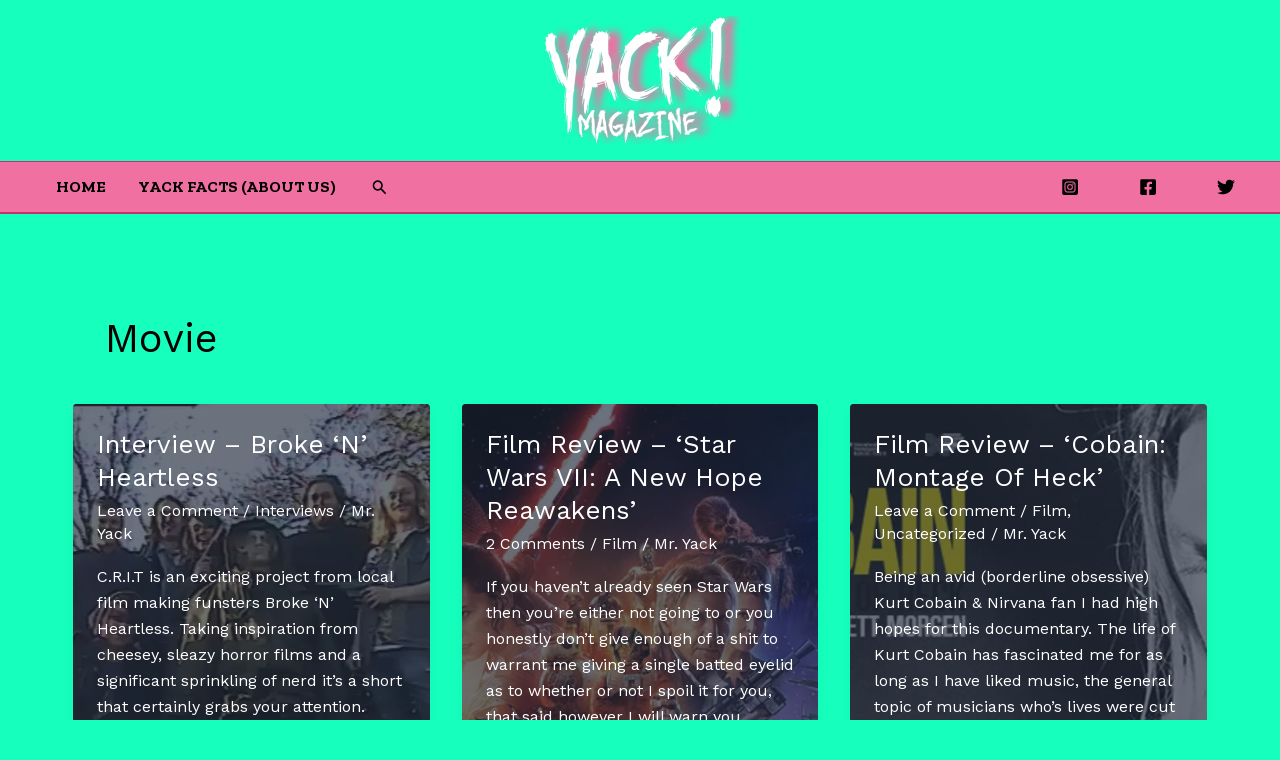

--- FILE ---
content_type: text/html; charset=utf-8
request_url: https://www.google.com/recaptcha/api2/aframe
body_size: 267
content:
<!DOCTYPE HTML><html><head><meta http-equiv="content-type" content="text/html; charset=UTF-8"></head><body><script nonce="T8m9UmMFE7seWoWXBpmk2w">/** Anti-fraud and anti-abuse applications only. See google.com/recaptcha */ try{var clients={'sodar':'https://pagead2.googlesyndication.com/pagead/sodar?'};window.addEventListener("message",function(a){try{if(a.source===window.parent){var b=JSON.parse(a.data);var c=clients[b['id']];if(c){var d=document.createElement('img');d.src=c+b['params']+'&rc='+(localStorage.getItem("rc::a")?sessionStorage.getItem("rc::b"):"");window.document.body.appendChild(d);sessionStorage.setItem("rc::e",parseInt(sessionStorage.getItem("rc::e")||0)+1);localStorage.setItem("rc::h",'1769947280224');}}}catch(b){}});window.parent.postMessage("_grecaptcha_ready", "*");}catch(b){}</script></body></html>